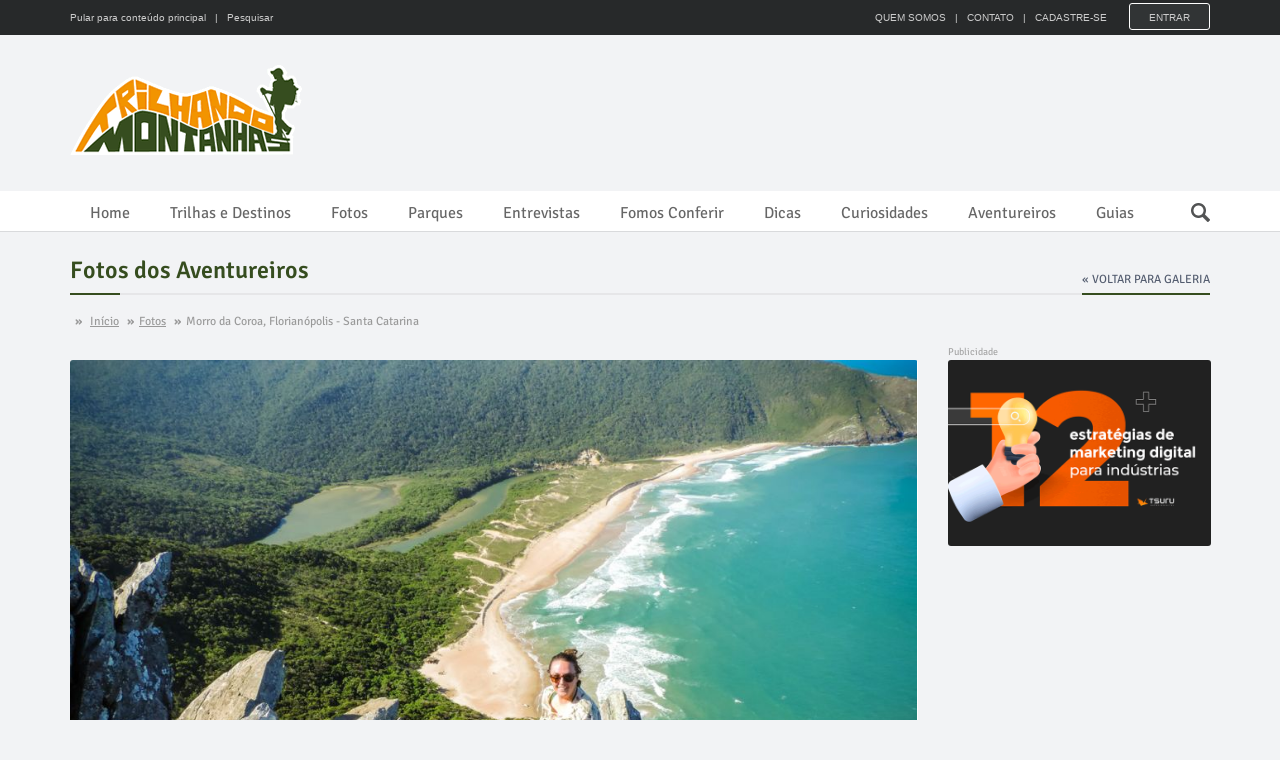

--- FILE ---
content_type: text/html; charset=UTF-8
request_url: https://trilhandomontanhas.com/fotos/morro-da-coroa-florianopolis-santa-catarina/
body_size: 11646
content:
<!DOCTYPE html>
<html lang="pt-br">
<head>

<!-- Google Tag Manager -->
<script>(function(w,d,s,l,i){w[l]=w[l]||[];w[l].push({'gtm.start':
new Date().getTime(),event:'gtm.js'});var f=d.getElementsByTagName(s)[0],
j=d.createElement(s),dl=l!='dataLayer'?'&l='+l:'';j.async=true;j.src=
'https://www.googletagmanager.com/gtm.js?id='+i+dl;f.parentNode.insertBefore(j,f);
})(window,document,'script','dataLayer','GTM-TB7S8VG');</script>
<!-- End Google Tag Manager -->

<meta charset="utf-8">
<title>Morro da Coroa, Florianópolis - Santa Catarina | Trilhando Montanhas</title>
<meta name="description" content="O Morro da Coroa &eacute; um mirante natural da Lagoinha do Leste. O n&iacute;vel da trilha &eacute; moderado, pois apresenta longos trechos de subida bem &iacute;ngreme.;  Primeiro &eacute; preciso chegar at&eacute; a Praia da Lagoinha do Leste, com acesso somente por barco ou...">
<meta name="robots" content="index, follow">
<meta name="googlebot" content="noodp">
<meta name="rating" content="general">
<meta name="author" content="Silvana Roth">
<meta name="copyright" content="Trilhando Montanhas">
<meta name="audience" content="All">
<meta name="page-topic" content="tourism">
<meta name="viewport" content="width=device-width, initial-scale=1, minimum-scale=1, maximum-scale=1, user-scalable=0">
<meta name="theme-color" content="#364D1F">
<meta itemprop="name" content="Morro da Coroa, Florianópolis - Santa Catarina | Trilhando Montanhas">
<meta itemprop="description" content="O Morro da Coroa &eacute; um mirante natural da Lagoinha do Leste. O n&iacute;vel da trilha &eacute; moderado, pois apresenta longos trechos de subida bem &iacute;ngreme.;  Primeiro &eacute; preciso chegar at&eacute; a Praia da Lagoinha do Leste, com acesso somente por barco ou...">
<meta itemprop="image" content="https://trilhandomontanhas.com/arquivos/2017-11/morro-da-coroa-florianopolis-santa-catarina-maior.jpg">
<meta property="og:type" content="article">
<meta property="og:url" content="https://trilhandomontanhas.com/fotos/morro-da-coroa-florianopolis-santa-catarina/">
<meta property="og:title" content="Morro da Coroa, Florianópolis - Santa Catarina | Trilhando Montanhas">
<meta property="og:description" content="O Morro da Coroa &eacute; um mirante natural da Lagoinha do Leste. O n&iacute;vel da trilha &eacute; moderado, pois apresenta longos trechos de subida bem &iacute;ngreme.;  Primeiro &eacute; preciso chegar at&eacute; a Praia da Lagoinha do Leste, com acesso somente por barco ou...">
<meta property="og:image" content="https://trilhandomontanhas.com/arquivos/2017-11/morro-da-coroa-florianopolis-santa-catarina-maior.jpg">
<meta property="og:image:width" content="1024">
<meta property="og:image:height" content="768">
<meta property="og:site_name" content="Trilhando Montanhas">
<meta property="og:locale" content="pt_BR">
<meta property="fb:app_id" content="560474914122863" />
<meta property="article:author" content="https://www.facebook.com/silvana.roth.3">
<meta property="article:publisher" content="https://www.facebook.com/TrilhandoMontanhas/">
<meta property="article:section" content="fotos">
<meta property="article:published_time" content="2017-11-21T22:34:33-02:00">
<meta property="article:modified_time" content="2017-11-21T22:39:09-02:00">
<link rel="image_src" href="https://trilhandomontanhas.com/arquivos/2017-11/morro-da-coroa-florianopolis-santa-catarina-maior.jpg">
<link rel="canonical" href="https://trilhandomontanhas.com/fotos/morro-da-coroa-florianopolis-santa-catarina/" />
<link rel="shortcut icon" href="/images/favicon.ico">
<link rel="apple-touch-icon-precomposed" sizes="144x144" href="/images/ico/apple-touch-icon-144-precomposed.png">
<link rel="apple-touch-icon-precomposed" sizes="114x114" href="/images/ico/apple-touch-icon-114-precomposed.png">
<link rel="apple-touch-icon-precomposed" sizes="72x72" href="/images/ico/apple-touch-icon-72-precomposed.png">
<link rel="apple-touch-icon-precomposed" href="/images/ico/apple-touch-icon-57-precomposed.png">
<link rel="stylesheet" href="/css/main-min.css?v=109">
<script>
var root_url = '';
var post_id  = '2263';
var post_type  = 'fotos';
var meu_id   = '';
</script>
<style>
.nav>li>a, .page .navbar-nav>li>a{ padding: 0 20px }
</style>
</head>
<body>

<!-- Google Tag Manager (noscript) -->
<noscript><iframe src="https://www.googletagmanager.com/ns.html?id=GTM-TB7S8VG"
height="0" width="0" style="display:none;visibility:hidden"></iframe></noscript>
<!-- End Google Tag Manager (noscript) -->


	<div id="main-wrapper" class="homepage-two">

        <div id="barra-topo">
            <div class="container">
            	<ul id="pular_para">
                    <li class="li1"><a href="#conteudo_principal" id="bt_main_content" title="Pular para o conteúdo principal da página">Pular para conteúdo principal</a> <a href="#pesquisar" class="bt_pesquisar" title="Fazer uma pesquisa no site"> &nbsp; | &nbsp; Pesquisar</a></li>
                    <li class="li2"><a href="/" title="Trilhando Montanhas"><img class="main-logo img-responsive" src="/images/trilhando-montanhas-menor.png" alt="Logomarca do Trilhando Montanhas" width="91" height="35"></a></li>
                </ul>
                <form role="form" method="get" action="/busca/">
                    <input type="text" name="busca" value="" class="search-form" placeholder="O que você procura?" required>
                    <input type="submit" value="" title="Buscar" class="sprite sprite-lupa">
                </form>
                                <ul>
                    <li><a href="/quem-somos/" title="Quem Somos">QUEM SOMOS</a> &nbsp; | &nbsp; <a href="/contato/" title="Contato">CONTATO</a> &nbsp; | &nbsp; <a href="/criar-conta/" title="Cadastre-se">CADASTRE-SE</a></li>
                    <li><a href="/login/?refer=https%3A%2F%2Ftrilhandomontanhas.com%2Ffotos%2Fmorro-da-coroa-florianopolis-santa-catarina%2F" title="Logar no site" id="bt_entrar" class="bt_entrar">Entrar</a></li>
                </ul>
                                <div id="menu_m">
                <button type="button" id="menu_mobile" class="navbar-toggle" data-toggle="collapse" data-target=".navbar-collapse">
                    <span class="sr-only">Menu</span>
                    <span class="icon-bar"></span>
                    <span class="icon-bar"></span>
                    <span class="icon-bar"></span>
                </button>
                </div>
            </div>
        </div>
        
		<div id="navigation">
			<div class="navbar" role="banner">
				<div class="container">
					<div class="top-add">
						<div class="navbar-header">
							<a class="navbar-brand" href="/" title="Trilhando Montanhas"><img class="main-logo img-responsive" src="/images/trilhando-montanhas.png" alt="Logo do Trilhando Montanhas" width="236" height="90"></a>
						</div> 
                        <div class="navbar-right">
                            
							<script async src="https://pagead2.googlesyndication.com/pagead/js/adsbygoogle.js?client=ca-pub-1540906244674691"
                                 crossorigin="anonymous"></script>
                            <!-- Topo 728x90 -->
                            <ins class="adsbygoogle"
                                 style="display:inline-block;width:728px;height:90px"
                                 data-ad-client="ca-pub-1540906244674691"
                                 data-ad-slot="7535970551"></ins>
                            <script>
                                 (adsbygoogle = window.adsbygoogle || []).push({});
                            </script>
                                                        
                        </div>
					</div>
				</div>
				<div id="menubar">
					<div class="container">
						<nav id="mainmenu" class="navbar-left"> 
							<ul class="nav navbar-nav">                       
                                                                <li class="institucional"><a href="/" title="Home">Home</a></li>
                                <li class="trilhas dropdown"><a href="/trilhas-e-destinos/" title="Trilhas e Destinos">Trilhas e Destinos</a>
                                    <ul class="dropdown-menu">
                                    	<li><a href="/trilhas-e-destinos/bahia/" title="Bahia">Bahia</a></li>
                                        <li><a href="/trilhas-e-destinos/ceara/" title="Ceará">Ceará</a></li>
                                        <li><a href="/trilhas-e-destinos/espirito-santo/" title="Espírito Santo">Espírito Santo</a></li>
                                        <li><a href="/trilhas-e-destinos/goias/" title="Goiás">Goiás</a></li>
                                        <li><a href="/trilhas-e-destinos/maranhao/" title="Maranhão">Maranhão</a></li>
                                        <li><a href="/trilhas-e-destinos/mato-grosso/" title="Matro Grosso">Matro Grosso</a></li>
                                        <li><a href="/trilhas-e-destinos/minas-gerais/" title="Minas Gerais">Minas Gerais</a></li>
                                        <li><a href="/trilhas-e-destinos/parana/" title="Paraná">Paraná</a></li>
                                        <li><a href="/trilhas-e-destinos/pernambuco/" title="Pernambuco">Pernambuco</a></li>
                                        <li><a href="/trilhas-e-destinos/piaui/" title="Piauí">Piauí</a></li>
                                        <li><a href="/trilhas-e-destinos/rio-de-janeiro/" title="Rio de Janeiro">Rio de Janeiro</a></li>
                                        <li><a href="/trilhas-e-destinos/rio-grande-do-sul/" title="Rio Grande do Sul">Rio Grande do Sul</a></li>
                                        <li><a href="/trilhas-e-destinos/roraima/" title="Roraima">Roraima</a></li>
                                        <li><a href="/trilhas-e-destinos/sao-paulo/" title="São Paulo">São Paulo</a></li>
                                        <li><a href="/trilhas-e-destinos/santa-catarina/" title="Santa Catarina">Santa Catarina</a></li>
                                        <li><a href="/trilhas-e-destinos/tocantins/" title="Tocantins">Tocantins</a></li>
                                        <li><a href="/trilhas-e-destinos/outros-paises/" title="Outros países">Outros países</a></li>
                                    </ul>
                                </li>
                                <li class="fotos dropdown"><a href="/fotos/" title="Fotos">Fotos</a>
                                    <ul class="dropdown-menu">
                                        <li><a href="/fotos/morros-e-montanhas/" title="Morros e Montanhas">Morros e Montanhas</a></li>
                                        <li><a href="/fotos/rios-e-cachoeiras/" title="Rios e Cachoeiras">Rios e Cachoeiras</a></li>
                                        <li><a href="/fotos/praias-e-ilhas/" title="Praias e Ilhas">Praias e Ilhas</a></li>
                                        <li><a href="/fotos/lagos-e-lagoas/" title="Lagos e Lagoas">Lagos e Lagoas</a></li>
                                        <li><a href="/fotos/grutas-e-cavernas/" title="Grutas e Cavernas">Grutas e Cavernas</a></li>
                                        <li><a href="/fotos/canions/" title="Cânions">Cânions</a></li>
                                        <li><a href="/fotos/mirantes/" title="Mirantes">Mirantes</a></li>
                                        <li><a href="/fotos/dunas/" title="Dunas">Dunas</a></li>
                                        <li><a href="/fotos/desertos/" title="Desertos">Desertos</a></li>
                                        <li><a href="/fotos/cerrados/" title="Cerrados">Cerrados</a></li>
                                    </ul>
                                </li>
                                <li class="trilhas"><a href="/parques-ecologicos/" title="Parques e Reservas Ecológicas">Parques</a></li>
                                <li class="entrevistas"><a href="/entrevistas/" title="Entrevistas">Entrevistas</a></li>
                                <li class="fconferir"><a href="/fomos-conferir/" title="Fomos Conferir">Fomos Conferir</a></li>
                                <li class="dicas"><a href="/dicas-sobre-trilhas/" title="Dicas sobre trilhas">Dicas</a></li>
                                <li class="curiosidades"><a href="/curiosidades-sobre-trilhas/" title="Curiosidades sobre trilhas">Curiosidades</a></li>
                                <li class="trilhas"><a href="/aventureiros/" title="Aventureiros">Aventureiros</a></li>
                                <li class="trilhas"><a href="/guias/" title="Guias de ecoturismo">Guias</a></li>
                                <li class="busca"><a href="" class="bt_pesquisar" title="Fazer uma pesquisa no site"><em class="sprite sprite-lupa">Pesquisar</em></a></li>
							</ul>
						</nav>					
					</div>
				</div><!--/#navigation-->

			</div><!--/#navigation-->
		</div><!--/#navigation-->
        

		<div class="container">

            <div class="page-breadcrumbs">
                <h1 class="section-title" itemprop="articleSection"><a href="/fotos/" title="Fotos dos Aventureiros">Fotos dos Aventureiros</a></h1>
                <div class="world-nav cat-menu">         
					<ul class="list-inline">                       
						<li class="active"><a href="/fotos-de-trilhas-em-santa-catarina-sc/" title="Voltar para galeria">&laquo; voltar para galeria</a></li>
					</ul> 					
				</div>
            </div>
            <div class="page-breadcrumbs breadcrumbs-fotos">
				<ol id="breadcrumb" itemscope itemtype="http://schema.org/BreadcrumbList">
                  <li itemprop="itemListElement" itemscope itemtype="http://schema.org/ListItem">
                    <strong>&raquo;</strong> <a itemprop="item" href="https://trilhandomontanhas.com" title="Ir para a página inicial"><span itemprop="name">Início</span></a> <strong>&raquo;</strong>
                    <meta itemprop="position" content="1">
                  </li>
                  <li itemprop="itemListElement" itemscope itemtype="http://schema.org/ListItem">
                    <a itemprop="item" href="https://trilhandomontanhas.com/fotos/" title="Fotos"><span itemprop="name">Fotos</span></a> <strong>&raquo;</strong>
                    <meta itemprop="position" content="2">
                  </li>
                  <li itemprop="itemListElement" itemscope itemtype="http://schema.org/ListItem">
                    <span itemprop="name">Morro da Coroa, Florianópolis - Santa Catarina</span>
                    <meta itemprop="position" content="3">
                  </li>
                </ol>
			</div>

			<div class="section">
				<div class="row">
					<div class="col-sm-9">
						<div id="site-content" class="site-content">
							<div class="row">
								<div class="col-sm-12">
									<div class="left-content">
                                    
										<article itemscope itemtype="http://schema.org/Article" class="details-news">

											<div class="post" id="tm_post">
												<div class="entry-header">
													<div class="entry-thumbnail overlay" itemprop="image" itemscope itemtype="http://schema.org/ImageObject">
														<img itemprop="url" class="img-responsive" id="foto_capa" src="/arquivos/2017-11/morro-da-coroa-florianopolis-santa-catarina-media.jpg" width="768" height="576" alt="A imagem contém: Morro da Coroa, Florianópolis - Santa Catarina" />
                                                        <meta itemprop="width" content="768">
                                                        <meta itemprop="height" content="576">
                                                        <meta itemprop="genre" content="nature">
													</div>
                                                    <div class="entry-meta">
                                                        <ul class="list-inline" id="legenda_estatisticas">
															                                                            <li class="posted-by-pic">
                                                                <span itemprop="publisher" itemscope itemtype="https://schema.org/Organization">
                                                                    <span itemprop="logo" itemscope itemtype="https://schema.org/ImageObject">
                                                                      <a href="/silvanaroth/" title="Silvana Roth"><img src="/arquivos/2018-09/silvana-roth.jpg" width="80" height="80" alt="Silvana Roth" /></a>
                                                                      <meta itemprop="url" content="https://trilhandomontanhas.com/arquivos/2018-09/silvana-roth.jpg">
                                                                      <meta itemprop="width" content="30">
                                                                      <meta itemprop="height" content="30">
                                                                    </span>
                                                                    <meta itemprop="name" content="Silvana Roth">
                                                                 </span>
                                                            </li>
															<li class="posted-by" title="Autor: Silvana Roth">
                                                            	Por <a href="/silvanaroth/" title="Silvana Roth"><span itemprop="author" itemscope itemtype="http://schema.org/Person"><span itemprop="name">Silvana Roth</span></span></a>
                                                            </li>
                                                            															<li class="publish-date" title="Publicado em 21/11/2017">
                                                            	<i class="sprite ico-data-p"></i>
                                                                <meta itemprop="dateModified" content="2017-11-21T22:39:09-02:00">
                                                                <time itemprop="datePublished" datetime="2017-11-21T22:34:33-02:00">21 Nov 2017</time>
                                                            </li>
                                                            <li class="views" title="15181 visualizações"><i class="sprite ico-olho-p"></i>15 mil</li>                                                                                                                        <li id="bt_avaliacao"><a href="#anc_gostei"><i class="sprite ico-star"></i>Gostou?</a></li>
														</ul>
													</div>
												</div>
												<div class="post-content">

													<a id="conteudo_principal" name="conteudo_principal"></a>
                                                    <h1 class="entry-title" itemprop="headline name">Morro da Coroa, Florianópolis - Santa Catarina</h1>
                                                    <link itemprop="mainEntityOfPage" href="https://trilhandomontanhas.com/fotos/morro-da-coroa-florianopolis-santa-catarina/">
													<div class="entry-content" itemprop="articleBody">
														<p>O Morro da Coroa &eacute; um mirante natural da Lagoinha do Leste. O n&iacute;vel da trilha &eacute; moderado, pois apresenta longos trechos de subida bem &iacute;ngreme.</p>

<p>Primeiro &eacute; preciso chegar at&eacute; a Praia da Lagoinha do Leste, com acesso somente por barco ou por uma das duas <a href="/trilha-da-lagoinha-do-leste-florianopolis-sc/" title="Saiba mais sobre a trilha da Lagoinha do Leste" rel="follow noopener">trilhas</a>.</p>

<p>A trilha do matadeiro tem in&iacute;cio na praia da Arma&ccedil;&atilde;o, passando pela praia do Matadeiro e seguindo por pouco mais de quatro quil&ocirc;metros, passando por paisagens incr&iacute;veis ao longo da costa.</p>

<p>A outra op&ccedil;&atilde;o de trilha, &eacute; a trilha do P&acirc;ntano do Sul, que &eacute; mais curta, cerca de dois quil&ocirc;metros e meio, por&eacute;m n&atilde;o apresenta uma paisagem t&atilde;o exuberante e metade do percurso &eacute; feito em uma subida &iacute;ngreme em meio &agrave; mata.</p>

<p>Chegando &agrave; Praia da Lagoinha do Leste, logo se avista o imponente Morro da Coroa. Sua altura e a inclina&ccedil;&atilde;o da trilha assustam um pouco. Mas o visual compensa qualquer esfor&ccedil;o.</p>

<p>Conhe&ccedil;a a trilha da <a href="/trilha-da-lagoinha-do-leste-florianopolis-sc/" title="Trilha da Lagoinha do Leste, a mais famosa de Florianópolis" rel="follow noopener">Lagoinha do Leste</a> que leva at&eacute; o topo do Morro da Coroa.</p>                                                        <div class="ban-in-article">
                                                            <ins class="adsbygoogle"
                                                                 style="display:block; text-align:center;"
                                                                 data-ad-layout="in-article"
                                                                 data-ad-format="fluid"
                                                                 data-ad-client="ca-pub-1540906244674691"
                                                                 data-ad-slot="7619090402"></ins>
                                                            <script>
                                                                 (adsbygoogle = window.adsbygoogle || []).push({});
                                                            </script>
                                                        </div>
                                                                                                                <h2>Trace sua rota até lá</h2>
                                                        <address id="rota"><i class="sprite ico-pin"></i>Morro da Coroa, Florianópolis, Santa Catarina</address>
                                                        <form action="" name="como_chegar" id="como_chegar" method="get">
                                                        	<input type="text" name="endereco" id="meu_endereco" value="" placeholder="Onde você está?" required>
                                                            <input type="submit" id="bt_como_chegar" value="COMO CHEGAR?" />
                                                        </form>
                                                        <div id="mapa_maior" data-balloon-pos="top" data-balloon="Veja como chegar"><img width="640" height="300" src="https://maps.googleapis.com/maps/api/staticmap?center=Morro+da+Coroa,Florianópolis,Santa+Catarina&zoom=13&scale=1&size=640x300&maptype=roadmap&format=png&visual_refresh=true&key=AIzaSyB6kTDo6dVTyYnw2tSQXIWHY5c7D44sKS4" alt="Morro da Coroa, Florianópolis, Santa Catarina"></div>
                                                        
                                                        <div id="pontuacao">
                                                        	<div id="bloqueio"></div>
                                                        	<a id="anc_gostei" name="anc_gostei"></a>
                                                        	<p id="label_avaliacao">Essa página foi últil para você?</p>
                                                            <span class="starRating" id="rating">
                                                                <input id="op1_rating5" type="radio" name="op1" value="5" checked><label for="op1_rating5" title="5">5</label>
                                                                <input id="op1_rating4" type="radio" name="op1" value="4"><label for="op1_rating4" title="4">4</label>
                                                                <input id="op1_rating3" type="radio" name="op1" value="3"><label for="op1_rating3" title="3">3</label>
                                                                <input id="op1_rating2" type="radio" name="op1" value="2"><label for="op1_rating2" title="2">2</label>
                                                                <input id="op1_rating1" type="radio" name="op1" value="1"><label for="op1_rating1" title="1">1</label>
                                                            </span>
                                                            <em id="total_pontuacao">(1 avaliação)</em>
                                                        </div>
                                                        
                                                        <h3 class="compartilhar">Compartilhe</h3>
														<ul class="list-inline share-link" id="id_links_acoes">
                                                            <li><a href="mailto:?subject=Morro da Coroa, Florianópolis - Santa Catarina&amp;body=Morro da Coroa, Florianópolis - Santa Catarina: https://trilhandomontanhas.com/fotos/morro-da-coroa-florianopolis-santa-catarina/" id="share_email_direct" class="sprite ico-share-email" rel="nofollow" title="Compartilhar via E-mail">E-mail</a></li>
                                                            <li><a href="whatsapp://send?text=https://trilhandomontanhas.com/fotos/morro-da-coroa-florianopolis-santa-catarina/" id="share_whatsapp" class="sprite ico-share-whatsapp" rel="nofollow" title="Compartilhar via WhatsApp">WhatsApp</a></li>
															<li><a href="tg://msg?text=https://trilhandomontanhas.com/fotos/morro-da-coroa-florianopolis-santa-catarina/" id="share_telegram" class="sprite ico-share-telegram" rel="nofollow" title="Compartilhar via Telegram">Telegram</a></li>
                                                            <li><a href="" id="share_facebook" class="sprite ico-share-face" rel="nofollow" title="Compartilhar via Facebook">Facebook</a></li>
															<li><a href="" id="share_twitter" class="sprite ico-share-twitter" rel="nofollow" title="Compartilhar via Twitter">Twitter</a></li>																													
                                                            <li><a href="" id="share_gplus" class="sprite ico-share-gplus" rel="nofollow" title="Compartilhar via Google Plus">Google Plus</a></li>
                                                            <li><a href="" id="share_pinterest" class="sprite ico-share-pinterest" rel="nofollow" title="Compartilhar via Pinterest">Pinterest</a></li>
                                                            <li><a href="" id="share_thumblr" class="sprite ico-share-thumblr" rel="nofollow" title="Compartilhar via Thumblr">Thumblr</a></li>
                                                            <li><a href="" id="share_linkedin" class="sprite ico-share-linkedin" rel="nofollow" title="Compartilhar via LinkedIn">LinkedIn</a></li>
                                                            <li id="share_mais"><a href="#null">+</a>
                                                            	<ul>
                                                                	<li><a href="/contato/?assunto=Erro na p&aacute;gina&url=Origem: https%3A%2F%2Ftrilhandomontanhas.com%2Ffotos%2Fmorro-da-coroa-florianopolis-santa-catarina%2F" rel="nofollow" title="Comunicar erros">Comunicar erros</a></li>
                                                                    <li><a href="" id="bt_copiar_url" rel="nofollow" title="Copiar url">Copiar url</a></li>
                                                                    <li><a href="" class="bt_imprimir" rel="nofollow" title="Imprimir">Imprimir</a></li>
                                                                </ul>                                                            
                                                            </li>
                                                            <li id="share_extra"><a href="/contato/?assunto=Erro na p&aacute;gina&url=Origem: https%3A%2F%2Ftrilhandomontanhas.com%2Ffotos%2Fmorro-da-coroa-florianopolis-santa-catarina%2F" rel="nofollow" title="Encontrou algum erro? Clique aqui para informar ao editor">Comunicar erros</a></li>
														</ul>
                                                        
													</div>
												</div>
                                                
											</div>
                                            
                                            <!-- nav fotos -->
                                            <div id="nav-foto">
                                            	                                                
                                            	                                                	<a href="/fotos/canion-da-ronda-serra-do-rio-do-rastro-sc/" title="Foto anterior" id="esq" class="box" style="background:url(/arquivos/2017-11/canion-da-ronda-serra-do-rio-do-rastro-sc-menor.jpg) center center"><span class="mask"></span><span class="seta"></span></a>
																								
												                                                <a href="/fotos/trilha-da-lagoinha-do-leste-sc/" title="Próxima foto" id="dir" class="box" style="background:url(/arquivos/2017-11/trilha-da-lagoinha-do-leste-florianopolis-sc-menor.jpg) center center"><span class="mask"></span><span class="seta"></span></a>
												                                                
                                                                                            </div>
                                            <!-- /nav fotos -->
                                            
										</article><!--/.section-->

									</div><!--/.left-content-->
								</div>
                                
							</div>
						</div><!--/#site-content-->
                        
                        
                        
                        <!-- comentarios -->
                        <a id="ancora_comentario" name="ancora_comentario"></a>
                        <a id="ancora_duvida" name="ancora_duvida"></a>
						<div class="row">
							<div class="col-sm-12">

								<div class="comments-wrapper">
									<h3 class="section-title title">Deixe seu comentário</h3>

									<div class="comments-box">
                                    										<form id="comment-form" name="comment-form" method="post">
                                            <input type="hidden" name="id_pai" value="" class="nome_remetente"> 
											<div class="row">
                                            
                                                <div class="col-sm-6">
                                                    <div class="form-group">
                                                        <label for="name">Seu nome</label>
                                                        <input type="text" name="nome" value="" class="form-control" required>
                                                    </div>
                                                </div>
                                                <div class="col-sm-6">
                                                    <div class="form-group">
                                                        <label for="email">Seu e-mail (o e-mail não será publicado)</label>
                                                        <input type="email" name="email" value="" class="form-control" required>
                                                    </div>
                                                </div>
                                            
												<div class="col-sm-12">
													<div class="form-group">
														<textarea name="comentario" required class="form-control comentario" rows="4" placeholder="Tem alguma dúvida ou informação para acrescentar? Deixe seu comentário aqui."></textarea>
													</div>
													<div class="text-center">
														<button type="submit" class="btn btn-primary" id="add_comentario" onClick="setComentarioDeslogado(id_pai.value, nome.value, email.value, comentario.value, this); return false">Enviar</button>
													</div>

												</div>
											</div>
										</form>
                                    									</div>
                                    
									<ul class="media-list" id="lista_comentarios">
									<script>document.addEventListener("DOMContentLoaded", function() { setTotal(0) }, false);</script>									</ul>

								</div>
                            
							</div>
						</div>
                        <!-- /comentarios -->
                        
					</div><!--/.col-sm-9 -->	
					
					<div class="col-sm-3">
						<div id="sitebar">
                                <div class="widget">
        	<div class="add featured-add" id="banner_porta">
        		<a href="https://bit.ly/tm-marketing-industrias" target="_blank"><img src="https://www.agenciatsuru.com.br/imagens/book-12-estrategias-de-marketing-digital-para-industrias.png" width="263"></a>
            </div>
        </div>
        
        <div class="widget">
            <div id="banner_porta">
            <!--<a href="http://bit.ly/tm-ecosafety-institucional" target="_blank" title="Botas Ecosafety - o melhor custo benefício do mercado" rel="nofollow"><img class="img-responsive" src="/banners/banner-ecosafety-268x600.jpg" width="268" height="600" alt="Botas Ecosafety - o melhor custo benefício do mercado" /></a>-->
			<script async src="https://pagead2.googlesyndication.com/pagead/js/adsbygoogle.js?client=ca-pub-1540906244674691"
                 crossorigin="anonymous"></script>
            <!-- Home Vertical -->
            <ins class="adsbygoogle"
                 style="display:block"
                 data-ad-client="ca-pub-1540906244674691"
                 data-ad-slot="7238495723"
                 data-ad-format="auto"
                 data-full-width-responsive="true"></ins>
            <script>
                 (adsbygoogle = window.adsbygoogle || []).push({});
            </script>
            </div>
        </div>

								<div class="widget">
								<h1 class="section-title title">Veja também</h1>
								<ul class="post-list">
    									<li>
										<div class="post small-post">
											<div class="entry-header">
												<div class="entry-thumbnail">
													<a href="/fotos-de-trilhas-e-cachoeiras-na-jamaica/" title="Fotos de trilhas e cachoeiras na Jamaica"><img class="img-responsive" src="/arquivos/2018-07/cachoeira-somerset-port-antonio-jamaica-mini.jpg" width="150" height="150" alt="Fotos de trilhas e cachoeiras na Jamaica" /></a>
												</div>
											</div>
											<div class="post-content">								
												<div class="video-catagory"><a href="/fotos/" title="Fotos de trilhas e cachoeiras na Jamaica">Fotos</a></div>
												<h2 class="entry-title">
													<a href="/fotos-de-trilhas-e-cachoeiras-na-jamaica/" title="Fotos de trilhas e cachoeiras na Jamaica">Fotos de trilhas e cachoeiras na Jamaica</a>
												</h2>
											</div>
										</div><!--/post--> 
									</li>
                                    
										<li>
										<div class="post small-post">
											<div class="entry-header">
												<div class="entry-thumbnail">
													<a href="/fotos-de-trilhas-no-canada/" title="Fotos de trilhas no Canadá"><img class="img-responsive" src="/arquivos/2018-04/peyto-lake-parque-nacional-de-banff-alberta-canada-mini.jpg" width="150" height="150" alt="Fotos de trilhas no Canadá" /></a>
												</div>
											</div>
											<div class="post-content">								
												<div class="video-catagory"><a href="/fotos/" title="Fotos de trilhas no Canadá">Fotos</a></div>
												<h2 class="entry-title">
													<a href="/fotos-de-trilhas-no-canada/" title="Fotos de trilhas no Canadá">Fotos de trilhas no Canadá</a>
												</h2>
											</div>
										</div><!--/post--> 
									</li>
                                    
										<li>
										<div class="post small-post">
											<div class="entry-header">
												<div class="entry-thumbnail">
													<a href="/fotos-de-trilhas-na-bahia/" title="Fotos de trilhas na Bahia"><img class="img-responsive" src="/arquivos/2018-03/mirante-da-lagoa-azul-parque-municipal-da-lagoa-azul-sao-desiderio-ba-mini.jpg" width="150" height="150" alt="Fotos de trilhas na Bahia" /></a>
												</div>
											</div>
											<div class="post-content">								
												<div class="video-catagory"><a href="/fotos/" title="Fotos de trilhas na Bahia">Fotos</a></div>
												<h2 class="entry-title">
													<a href="/fotos-de-trilhas-na-bahia/" title="Fotos de trilhas na Bahia">Fotos de trilhas na Bahia</a>
												</h2>
											</div>
										</div><!--/post--> 
									</li>
                                    
										<li>
										<div class="post small-post">
											<div class="entry-header">
												<div class="entry-thumbnail">
													<a href="/fotos-de-trilhas-na-italia-europa/" title="Fotos de trilhas na Itália, Europa"><img class="img-responsive" src="/arquivos/2018-02/morro-solaro-ilha-de-capri-italia-mini.jpg" width="150" height="150" alt="Fotos de trilhas na Itália, Europa" /></a>
												</div>
											</div>
											<div class="post-content">								
												<div class="video-catagory"><a href="/fotos/" title="Fotos de trilhas na Itália, Europa">Fotos</a></div>
												<h2 class="entry-title">
													<a href="/fotos-de-trilhas-na-italia-europa/" title="Fotos de trilhas na Itália, Europa">Fotos de trilhas na Itália, Europa</a>
												</h2>
											</div>
										</div><!--/post--> 
									</li>
                                    
										<li>
										<div class="post small-post">
											<div class="entry-header">
												<div class="entry-thumbnail">
													<a href="/fotos-de-trilhas-no-ceara/" title="Fotos de trilhas no Ceará"><img class="img-responsive" src="/arquivos/2017-12/falesias-de-canoa-quebrada-aracati-ceara-mini.jpg" width="150" height="150" alt="Fotos de trilhas no Ceará" /></a>
												</div>
											</div>
											<div class="post-content">								
												<div class="video-catagory"><a href="/fotos/" title="Fotos de trilhas no Ceará">Fotos</a></div>
												<h2 class="entry-title">
													<a href="/fotos-de-trilhas-no-ceara/" title="Fotos de trilhas no Ceará">Fotos de trilhas no Ceará</a>
												</h2>
											</div>
										</div><!--/post--> 
									</li>
                                    
									</ul>
							</div>

                            
                            <div class="widget">
								<div class="add featured-add" style="text-align:center; background:#FFF; padding:30px 0">
										<script async src="https://pagead2.googlesyndication.com/pagead/js/adsbygoogle.js?client=ca-pub-1540906244674691"
                                             crossorigin="anonymous"></script>
                                        <!-- Lateral Retângulo -->
                                        <ins class="adsbygoogle"
                                             style="display:block"
                                             data-ad-client="ca-pub-1540906244674691"
                                             data-ad-slot="2675780056"
                                             data-ad-format="auto"></ins>
                                        <script>
                                             (adsbygoogle = window.adsbygoogle || []).push({});
                                        </script>
                                </div>
							</div>
                            
                            <!--<div class="widget">
                            	<div class="add featured-add">
                                    <a href="https://www.segurospromo.com.br/p/trilhandomontanhas/parceiro/?tt=banner78,site_sidebar" target="_blank">
                                      <img border="0" alt="Aventura" src="https://www.segurospromo.com.br/site/banner/trilhandomontanhas/78/" width="263" height="219">
                                    </a>
                                </div>
							</div>-->
                            
                            <div class="widget">
                            	<a href="https://bit.ly/tm-webinar-mkt-industrias" target="_blank"><img src="https://www.agenciatsuru.com.br/imagens/webinar-mkt-digital-para-industrias.jpg" width="263"></a>
							</div>
                            
                        </div>
					</div>
                    
				</div>
			</div><!--/.section-->
		</div><!--/.container-->


		<footer id="footer">           
			<div class="bottom-widgets">
				<div class="container">
					<div class="col-sm-4">
						<div class="widget">
							<a href="/" title="Ir para página inicial"><img src="/images/trilhando-montanhas-cinza.png" width="212" height="81" alt="TM" class="rodape_logo" /></a>
						</div>
					</div>                   
                    <div class="col-sm-2">
						<div class="widget">
							<h2>Fotos</h2> 
							<ul>
								<li><a href="/fotos/morros-e-montanhas/" title="Morros e Montanhas">Morros e Montanhas</a></li>
                                <li><a href="/fotos/rios-e-cachoeiras/" title="Rios e Cachoeiras">Rios e Cachoeiras</a></li>
                                <li><a href="/fotos/praias-e-ilhas/" title="Praias e Ilhas">Praias e Ilhas</a></li>
                                <li><a href="/fotos/lagos-e-lagoas/" title="Lagos e Lagoas">Lagos e Lagoas</a></li>
                                <li><a href="/fotos/grutas-e-cavernas/" title="Grutas e Cavernas">Grutas e Cavernas</a></li>
                                <li><a href="/fotos/canions/" title="Cânions">Cânions</a></li>
                                <li><a href="/fotos/mirantes/" title="Mirantes">Mirantes</a></li>
                                <li><a href="/fotos/dunas/" title="Dunas">Dunas</a></li>
                                <li><a href="/fotos/desertos/" title="Desertos">Desertos</a></li>
                                <li><a href="/fotos/cerrados/" title="Cerrados">Cerrados</a></li>
							</ul>
                            <h2 class="rodape-titulo">Vídeos</h2> 
							<ul class="clear">
                            	<li><a href="/videos/" title="Vídeos variados">Vídeos variados</a></li>
                            </ul>
						</div>
					</div>                    
                    <div class="col-sm-2">
						<div class="widget">
							<h2>Trilhas e Destinos</h2> 
							<ul>
                            	<li><a href="/trilhas-e-destinos/bahia/" title="Bahia">Bahia</a></li>
                                <li><a href="/trilhas-e-destinos/ceara/" title="Ceará">Ceará</a></li>
                                <li><a href="/trilhas-e-destinos/espirito-santo/" title="Espírito Santo">Espírito Santo</a></li>
                                <li><a href="/trilhas-e-destinos/goias/" title="Goiás">Goiás</a></li>
                                <li><a href="/trilhas-e-destinos/maranhao/" title="Maranhão">Maranhão</a></li>
                                <li><a href="/trilhas-e-destinos/mato-grosso/" title="Matro Grosso">Matro Grosso</a></li>
                                <li><a href="/trilhas-e-destinos/minas-gerais/" title="Minas Gerais">Minas Gerais</a></li>
                                <li><a href="/trilhas-e-destinos/parana/" title="Paraná">Paraná</a></li>
                                <li><a href="/trilhas-e-destinos/pernambuco/" title="Pernambuco">Pernambuco</a></li>
                                <li><a href="/trilhas-e-destinos/piaui/" title="Piauí">Piauí</a></li>
                                <li><a href="/trilhas-e-destinos/rio-de-janeiro/" title="Rio de Janeiro">Rio de Janeiro</a></li>
                                <li><a href="/trilhas-e-destinos/rio-grande-do-sul/" title="Rio Grande do Sul">Rio Grande do Sul</a></li>
                                <li><a href="/trilhas-e-destinos/roraima/" title="Roraima">Roraima</a></li>
                                <li><a href="/trilhas-e-destinos/sao-paulo/" title="São Paulo">São Paulo</a></li>
                                <li><a href="/trilhas-e-destinos/santa-catarina/" title="Santa Catarina">Santa Catarina</a></li>
                                <li><a href="/trilhas-e-destinos/tocantins/" title="Tocantins">Tocantins</a></li>
                                <li><a href="/trilhas-e-destinos/outros-paises/" title="Outros estados">Outros países</a></li>
							</ul>
						</div>
					</div>
					<div class="col-sm-2">
						<div class="widget">
							<h2>Fique por dentro</h2> 
							<ul>
                            	<li class="trilhas"><a href="/relatos-dos-aventureiros/" title="Relatos dos Aventureiros">Relatos</a></li>
                                <li class="noticias"><a href="/noticias/" title="Notícias">Notícias</a></li>
                                <li class="noticias"><a href="/eventos/" title="Eventos">Eventos</a></li>
                                <li class="entrevistas"><a href="/entrevistas/" title="Entrevistas">Entrevistas</a></li>
                                <li class="fconferir"><a href="/fomos-conferir/" title="Fomos Conferir">Fomos Conferir</a></li>
                                <!--<li class="fotos"><a href="/videos/" title="Vídeos">Vídeos</a></li>-->
                                <li class="saude"><a href="/saude/" title="Saúde">Saúde</a></li>
								<li><a href="/dicas/" title="Dicas">Dicas</a></li>
								<li><a href="/curiosidades/" title="Curiosidades">Curiosidades</a></li>
								<li><a href="/reflexao/" title="Reflexão">Reflexão</a></li>
                                <li><a href="/ser-da-montanha/" title="Ser da Montanha">Ser da Montanha</a></li>
                                <li><a href="/parques-ecologicos/" title="Parques e Reservas Ecológicas">Parques Ecológicos</a></li>
                                <li><a href="/aventureiros/" title="Aventureiros">Aventureiros</a></li>
                                <li><a href="/guias/" title="Encontre um guia">Encontre um guia</a></li>
							</ul>
                            
						</div>
					</div>
					<div class="col-sm-2">
						<div class="widget">
							<h2>Institucional</h2> 
							<ul>
								<li><a href="/quem-somos/" title="Quem Somos">Quem Somos</a></li>
                                <li><a href="/publicidade/" title="Publicidade">Publicidade</a></li>
                                <li><a href="/termos-de-uso/" title="Termos de Uso">Termos de Uso</a></li>
								<li><a href="/contato/" title="Contato">Contato</a></li>
								<li><a href="/envie-sua-foto/" title="Envie sua foto">Envie sua foto</a></li>
							</ul>
                            <h2 class="rodape-titulo">Nos acompanhe</h2> 
							<div id="redes-sociais">
                            	<a href="https://instagram.com/trilhandomontanhas" title="Nos acompanhe no Instagram" target="_blank"><i class="sprite ico-instagram-30"></i></a>
                            	<a href="https://www.facebook.com/trilhandoMontanhas" title="Nos acompanhe no Facebook" target="_blank"><i class="sprite ico-facebook-30"></i></a>
                            	<a href="https://www.youtube.com/trilhandomontanhas" title="Nos acompanhe no Youtube" target="_blank"><i class="sprite ico-youtube-30"></i></a>
                            </div>
						</div>
					</div>
				</div>
			</div>
			<div class="footer-bottom">
				<div class="container">
                    <div id="copyright">
                        <div class="centralizado">
                            <div class="esq">Copyright &copy; 2016 - 2026 Trilhando Montanhas. Todos os direitos reservados.</div>
                            <figure>
                                <a href="http://www.agenciatsuru.com.br/?origem=TrilhandoMontanhas&utm_source=TrilhandoMontanhas&utm_medium=Site" target="_blank" title="Desenvolvido pela Tsuru Agência Digital"><img src="/images/tsuru.png" width="87" height="18" alt="Tsuru Agência Digital">
                                <figcaption>desenvolvido pela</figcaption></a>
                            </figure>
                        </div>    
                    </div>
				</div>
			</div>
		</footer>
	</div><!--/#main-wrapper--> 

<!--fullPopup--> 
<div id="box_busca" class="fullPopup">
	<div class="bt_fechar_full_popup"><a href="" title="Fechar">X</a><em>FECHAR</em></div>
    <form role="form" method="get" action="/busca/">
        <input type="text" name="busca" id="fullPopup_busca" value="" class="search-form" placeholder="O que você procura?" required="required">
        <input type="submit" value="Buscar" title="Buscar" class="sprite sprite-lupa">
    </form>
</div>
<a href="" id="scroll" title="Ir para o topo"><span>Top</span></a>
<script src="/js/main-min.js?v=109"></script>
<script>
$(document).ready(function(){
	});
</script>

<script async defer data-pin-hover="true" data-pin-lang="pt-br" src="//assets.pinterest.com/js/pinit.js"></script>

<div id="avatar_interacao">
    <a href="#ancora_duvida"><figure data-balloon-pos="left" data-balloon="Está com dúvida? Deixe seu comentário">
        <img src="/arquivos/2018-09/silvana-roth.jpg" width="50" height="50" alt="Silvana Roth" />
        <figcaption>Tem dúvida?</figcaption>
    </figure></a>
</div>

<script>
// Variaveis
var var_id               = '2263';
var var_url              = encodeURIComponent(document.location.toString());
var var_title            = encodeURIComponent('Morro da Coroa, Florianópolis - Santa Catarina');
var var_description      = encodeURIComponent('O Morro da Coroa &eacute; um mirante natural da Lagoinha do Leste. O n&iacute;vel da trilha &eacute; moderado, pois apresenta longos trechos de subida bem &iacute;ngreme.;  Primeiro &eacute; preciso chegar at&eacute; a Praia da Lagoinha do Leste, com acesso somente por barco ou...');
var var_twitter_text     = 'Morro da Coroa, Florianópolis - Santa Catarina:';
var var_url_twitter      = var_url + '&text=' +encodeURIComponent(var_twitter_text) + '&related=montanhando';
var var_img              = 'https://trilhandomontanhas.com/arquivos/2017-11/morro-da-coroa-florianopolis-santa-catarina-maior.jpg';


$(document).ready(function(){
	if ($(window).width() > 700){		
		
		// Troca imagens menores por medias e a capa pela maior
		img_media = $("#foto_capa").attr('src').replace('-media.jpg', '-maior.jpg');
		$("#foto_capa").attr("src", img_media).hide().fadeIn(100);
		
		// Avatar interacao
		setTimeout(function(){
			$('#scroll').animate({bottom:'140px'}, 400);
			$('#avatar_interacao').animate({right:'20px'}, 800);
		}, 5000);
		$('#avatar_interacao').on('click', function(e) {
			$('#avatar_interacao').fadeOut(100);
			$('#scroll').animate({bottom:'30px'}, 400);
		});
	}
	
	// Carrega mais coments
	var pag_atual = 15;
	$("#carregar_mais").click(function(e){
		$(this).html('');
		$(this).addClass('carregando_mais');
		$.post('/get_mais_comentarios.php',
			{
				paginacao_atual : pag_atual,
				paginacao_qnt : 15,
				id_post : 2263,
				post_type : 'fotos'
			},
			function(resposta){
				$("#carregar_mais").removeClass('carregando_mais');
				$("#lista_comentarios").html(resposta);
				//$('#lista_comentarios > li:last').before(resposta);
				$("#carregar_mais").remove();
			}
		);
		return false;
	});

	// Mapa
	$("#bt_como_chegar").click(function(e){
		if($("#meu_endereco").val() != ''){
			var origin = encodeURIComponent($("#meu_endereco").val());
			var destin = encodeURIComponent('Morro da Coroa, Florianópolis, Santa Catarina');
			$.colorbox({width:"80%", height:"80%", iframe:true, href:'https://www.google.com/maps/embed/v1/directions?key=AIzaSyB6kTDo6dVTyYnw2tSQXIWHY5c7D44sKS4&origin='+origin+'&destination='+destin, scrolling: false});
			return false;
		}
	});

	// Rating
	if(localStorage.getItem('rating') == 'fotos_2263'){
		$('#bloqueio').css('display','block');
		$('#label_avaliacao').html('Avaliação média dessa página');
		$('#bt_avaliacao').hide(0);
	}
	$('#rating input').on('change', function(){
		$('#bloqueio').css('display','block');
		$('#total_pontuacao').addClass('loading').html('');
		$.post('/set_star.php',
			{
				id_post : '2263',
				post_type : 'fotos',
				valor : $("#rating input[type='radio']:checked").val()
			},
			function(resposta){
				if(resposta != 'erro'){
					$('#total_pontuacao').removeClass('loading').html(resposta);
					localStorage.setItem('rating', 'fotos_2263');
				}
				else{
					$('#total_pontuacao').removeClass('carregando_mais').html('Ocorreu um erro, atualize a página e tente novamente por favor.');
				}
			}
		);
		return false;
	});

	});


$('.comments-wrapper h3.section-title').html('Seja o primeiro a comentar!');
//$('#legenda_estatisticas').append('<li class="fa fa-comment-o" title="Deixe seu comentário"><a href="#ancora_comentario"><i class="sprite ico-comentario-p"></i>Comente</a></li>');
$('#legenda_estatisticas li:eq(3)').after('<li class="fa fa-comment-o" title="Deixe seu comentário"><a href="#ancora_comentario"><i class="sprite ico-comentario-p"></i>Comente</a></li>');

function setTotal(total){
	if(total>0){
		$('#legenda_estatisticas').find('li.fa-comment-o').remove();
		//$('#legenda_estatisticas').append('<li class="fa fa-comment-o" title="'+total+' comentários"><a href="#ancora_comentario"><i class="sprite ico-comentario-p"></i>'+total+'</a></li>');
		$('#legenda_estatisticas li:eq(3)').after('<li class="fa fa-comment-o" title="'+total+' comentários"><a href="#ancora_comentario"><i class="sprite ico-comentario-p"></i>'+total+'</a></li>');
		$('.comments-wrapper h1.title').html('Comentários ('+total+')');
	}
}

function setComentarioDeslogado(id_pai, nome, email, comentario, este){
	if(nome == '' || email == '' || comentario == ''){
		window.alert('Preencha todos os campos!');
		return false;
	}
	if(comentario != '' && comentario.length >= 2){		
		$(este).prop('disabled', true).val('Aguarde').addClass('bt-desabilitado');	
		$.post('/set_comentario_post_deslogado.php',
			{
				id_pai  : id_pai,
				ptype   : 'fotos',
				nome    : nome,
				email   : email,
				id_post : '2263',
				comentario: comentario
			},
			function(resposta){
				if(resposta == 'ok'){
					window.location.reload();
				}
				else if(resposta.toLowerCase().indexOf('ocorreu um erro!') >= 0){
					$(este).prop('disabled', false).val('Enviar').removeClass('bt-desabilitado');
					window.alert(resposta);
				}
				else{
					//$(este).parent().parent().find('.comentario').val('Não foi possível enviar seu comentário, tente mais tarde por favor.').prop('disabled', true);
					//$(este).remove();
					$(este).prop('disabled', false).val('Enviar').removeClass('bt-desabilitado');
					window.alert(resposta);
				}
			}
		);
	}
	else{
		window.alert('Seu comentário está muito curto :(');
		return false;
	}
	return false;
}
</script>
<script type="application/ld+json">
{
  "@context" : "http://schema.org",
  "@type" : "LocalBusiness",
  "name" : "Morro da Coroa",
  "url" : "https://trilhandomontanhas.com/fotos/morro-da-coroa-florianopolis-santa-catarina/",
  "image" : "https://trilhandomontanhas.com/arquivos/2017-11/morro-da-coroa-florianopolis-santa-catarina-maior.jpg",
  "aggregateRating" : {
      "@type" : "AggregateRating",
      "ratingValue" : "5",
      "reviewCount" : "1"
  },
  "priceRange" : "varia de acordo com a empresa ou guia.",
  "description" : "O Morro da Coroa &eacute; um mirante natural da Lagoinha do Leste. O n&iacute;vel da trilha &eacute; moderado, pois apresenta longos trechos de subida bem &iacute;ngreme.;  Primeiro &eacute; preciso chegar at&eacute; a Praia da Lagoinha do Leste, com acesso somente por barco ou..."
    ,"address" : {
    "@type" : "PostalAddress",
    "streetAddress" : "Morro da Coroa, Florianópolis, Santa Catarina"
  }
    ,"hasMap" : "https://maps.googleapis.com/maps/api/staticmap?center=Morro+da+Coroa,Florianópolis,Santa+Catarina&zoom=13&scale=1&size=640x640&maptype=roadmap&format=png&visual_refresh=true"}
</script>
</body>
</html>


--- FILE ---
content_type: text/html; charset=utf-8
request_url: https://www.google.com/recaptcha/api2/aframe
body_size: 264
content:
<!DOCTYPE HTML><html><head><meta http-equiv="content-type" content="text/html; charset=UTF-8"></head><body><script nonce="bhh39ToGazEr-B7-wJcGaA">/** Anti-fraud and anti-abuse applications only. See google.com/recaptcha */ try{var clients={'sodar':'https://pagead2.googlesyndication.com/pagead/sodar?'};window.addEventListener("message",function(a){try{if(a.source===window.parent){var b=JSON.parse(a.data);var c=clients[b['id']];if(c){var d=document.createElement('img');d.src=c+b['params']+'&rc='+(localStorage.getItem("rc::a")?sessionStorage.getItem("rc::b"):"");window.document.body.appendChild(d);sessionStorage.setItem("rc::e",parseInt(sessionStorage.getItem("rc::e")||0)+1);localStorage.setItem("rc::h",'1768700363768');}}}catch(b){}});window.parent.postMessage("_grecaptcha_ready", "*");}catch(b){}</script></body></html>